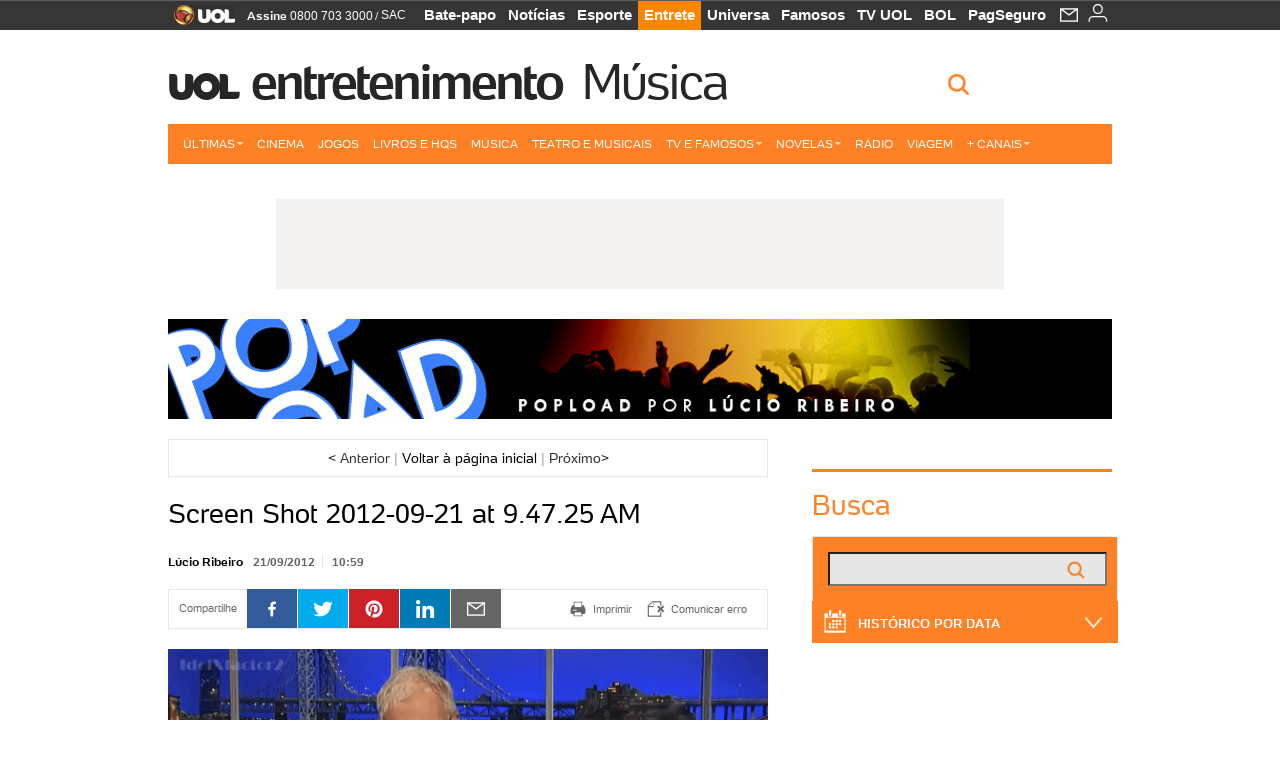

--- FILE ---
content_type: text/html;charset=UTF-8
request_url: https://popload.blogosfera.uol.com.br/2012/09/21/14759/screen-shot-2012-09-21-at-9-47-25-am/
body_size: 16368
content:
<!DOCTYPE html> <html class="no-js" lang="pt-BR"> <head> <script>var _comscore=_comscore||[];_comscore.push({c1:"2",c2:"6036356",options:{enableFirstPartyCookie:true,bypassUserConsentRequirementFor1PCookie:true}});(function(){var s=document.createElement("script"),el=document.getElementsByTagName("script")[0];s.async=true;s.src="https://sb.scorecardresearch.com/cs/6036356/beacon.js";el.parentNode.insertBefore(s,el);})();</script> <link rel="dns-prefetch" href="https://jsuol.com.br"> <link rel="dns-prefetch" href="https://stc.uol.com"> <link rel="dns-prefetch" href="https://conteudo.imguol.com.br"> <link rel="dns-prefetch" href="https://e.imguol.com"> <link rel="dns-prefetch" href="https://smetrics.uol.com.br"> <link rel="dns-prefetch" href="https://tm.uol.com.br"> <link rel="dns-prefetch" href="https://tm.jsuol.com.br"> <link rel="dns-prefetch" href="https://notify.uol.com.br"> <link rel="dns-prefetch" href="https://widget.perfil.uol.com.br"> <link rel="dns-prefetch" href="https://n.comentarios.uol.com.br"> <link rel="dns-prefetch" href="https://view.comentarios.uol.com.br"> <link rel="dns-prefetch" href="https://tagpage.uol.com.br"> <link rel="dns-prefetch" href="//mais.uol.com.br"> <link rel="dns-prefetch" href="https://tracker.bt.uol.com.br"> <link rel="dns-prefetch" href="https://dna.uol.com.br"> <link rel="dns-prefetch" href="https://logger.rm.uol.com.br"> <link rel="dns-prefetch" href="https://static.chartbeat.com"> <link rel="dns-prefetch" href="https://mab.chartbeat.com"> <link rel="dns-prefetch" href="https://ping.chartbeat.net"> <link rel="dns-prefetch" href="//www.googletagservices.com"> <link rel="dns-prefetch" href="//tt-10162-1.seg.t.tailtarget.com"><script>var inHeadTS=(new Date()).getTime();</script> <meta charset="utf-8"/> <meta http-equiv="X-UA-Compatible" content="IE=edge,chrome=1"/> <meta http-equiv="Content-type" content="text/html; charset=utf-8"/> <title>Screen Shot 2012-09-21 at 9.47.25 AM - Música - UOL Música</title> <meta name="description" content="L&Uacute;CIO RIBEIRO &eacute; jornalista de cultura pop. Edita o Popload, no UOL, e escreve para o caderno &quot;Ilustrada&quot;, da &quot;Folha de S.Paulo&quot;"/> <meta name="robots" content="noodp, noydir"/> <meta name="p:domain_verify" content="3773adcdaf781c767a0dca14277f9101"/> <meta name="referrer" content="always"> <meta property="article:author" content=""/> <meta property="article:publisher" content=""/> <meta name="google-site-verification" content="uPoEEmwsmGUXmhtQSbPK1DFcI9TNUZB19rqvpshC4vw"> <meta property="fb:pages" content="146391125938238"/> <meta property="fb:pages" content="702958396425837"> <meta property="fb:pages" content="221456874659747"> <meta property="fb:pages" content="124493634232128"/> <meta property="fb:pages" content="115401215190141"/> <meta property="fb:pages" content="123014924007"> <meta property="fb:pages" content="120098554660"/> <meta property="fb:pages" content="21539158238"/> <meta property="fb:pages" content="124400289445"/> <meta property="fb:pages" content="143813098922"/> <meta property="fb:pages" content="21539158238"> <meta property="fb:pages" content="357889721305340"> <link rel="shortcut icon" href="//h.imguol.com/favicon.ico" type="image/x-icon"/> <link rel="apple-touch-icon" href="//home.img.uol.com.br/icon-touch.png" type="image/x-icon"/> <meta name="application-name" content="UOL Música"/> <meta name="msapplication-tooltip" content="Screen Shot 2012-09-21 at 9.47.25 AM - Música - UOL Música"/> <meta name="msapplication-starturl" content="http://popload.blogosfera.uol.com.br/"/> <meta name="msapplication-navbutton-color" content="#194C7F"/> <meta name="msapplication-task" content="name=Bate-papo UOL;action-uri=//batepapo.uol.com.br/; icon-uri=//h.imguol.com/favicon.ico; window=self"/> <meta name="msapplication-task" content="name=Email;action-uri=//email.uol.com.br/; icon-uri=//h.imguol.com/favicon.ico; window=self"/> <meta name="msapplication-task" content="name=UOL Música - Notícias;action-uri=http://popload.blogosfera.uol.com.br/noticias/; icon-uri=//h.imguol.com/favicon.ico; window=self"/> <meta name="msapplication-task" content="name=UOL Música - Fotos;action-uri=http://popload.blogosfera.uol.com.br/fotos/; icon-uri=//h.imguol.com/favicon.ico; window=self"/> <meta name="msapplication-task" content="name=UOL Música - Vídeos;action-uri=http://popload.blogosfera.uol.com.br/videos/; icon-uri=//h.imguol.com/favicon.ico; window=self"/> <link rel="canonical" href="https://popload.blogosfera.uol.com.br/2012/09/21/14759/screen-shot-2012-09-21-at-9-47-25-am/"/> <script type="text/javascript">(function(){var overrideWurfl={},availableOverride=true,listSize=0,marrakeshCookie="",testUA=null,theUA,de="",_debug=(window.debugWurfl)?window.debugWurfl.active:false;overrideWurfl={list:["Opera/\d{0,1}.\d{0,3}(.*)(; Opera Mobi/)(.*)(Presto/)","(Android 4.)","(BB10)","(Lumia)","(Mobile)","(iPhone)","(Windows Phone)"],blackList:["iPad","Xoom","MZ604","GT-P5100","GT-P1000"],init:function(){marrakeshCookie=new RegExp(".*?x-user-agent-class=(.*?)(;.*?$|$)","g");theUA=navigator.userAgent.toString();listSize=overrideWurfl.list.length;blackListSize=overrideWurfl.blackList.length;while(blackListSize--){if(theUA.match(overrideWurfl.blackList[blackListSize])){if(_debug){window.debugWurfl._data.blacklistMatchs.push(overrideWurfl.blackList[blackListSize]);}availableOverride=false;}}if(availableOverride){while(listSize--){testUA=theUA.match(overrideWurfl.list[listSize]);if(testUA!==null){if(_debug){window.debugWurfl._data.listMatchs.push(overrideWurfl.list[listSize]);}var uaCookie=unescape(document.cookie.replace(marrakeshCookie,"$1"));if(uaCookie!=="WEB"){de=new Date();de.setDate(de.getDate()+4);if(!_debug){document.cookie="x-user-agent-class=SMART; expires="+de.toUTCString()+"; path=/;domain=.uol.com.br";window.location.reload();}}}}}}};overrideWurfl.init();}());</script> <script type="text/javascript">/*!
 * onDomReady.js 1.2 (c) 2012 Tubal Martin - MIT license
 * https://github.com/tubalmartin/ondomready
 */
;!function(e){typeof define=="function"&&define.amd?define(e):window.onDomReady=e();}(function(){function d(e){if(!h){if(!t.body){return m(d);}h=!0;while(e=p.shift()){m(e);}}}function v(){l?(t.removeEventListener(a,v,r),d()):t[s]===i&&(t.detachEvent(f,v),d());}function m(e,t){setTimeout(e,+t>=0?t:1);}function y(e){h?m(e):p.push(e);}var e=window,t=e.document,n=t.documentElement,r=!1,i="complete",s="readyState",o="attachEvent",u="addEventListener",a="DOMContentLoaded",f="onreadystatechange",l=u in t,c=r,h=r,p=[];if(t[s]===i){m(d);}else{if(l){t[u](a,v,r),e[u]("load",d,r);}else{t[o](f,v),e[o]("onload",d);try{c=e.frameElement==null&&n;}catch(g){}c&&c.doScroll&&function b(){if(!h){try{c.doScroll("left");}catch(e){return m(b,50);}d();}}();}}return y.version="1.2",y;});
/*!
 * umod (c) 2013 - UOL
 * //jsuol.com.br/c/_template/v1/web/js/umod.js
 */
;var umod=(function(w,d){var is_debug=/debug=true/.test(location.search),debug=function(t){is_debug&&console.log(t);};var internal={"slider":{"url":"https://jsuol.com.br/c/_template/v1/web/js/lib.slider/slider.js","obj":function(){return Lib.Slider;}},"timeline":{"url":"https://jsuol.com.br/c/_template/v1/web/js/lib.uoltimeline/timeline.js","obj":function(){return Lib.Timeline;}},"share":{"url":"//jsuol.com.br/c/_template/v1/web/js/lib.share/share.js","obj":function(){return Lib.Share;},"selector":".pg-share-box"}},external={"jquery":{"url":"https://jsuol.com.br/c/jquery/jquery.js","obj":function(){return window.jQuery;}},"jquery.history":{"url":"https://jsuol.com.br/c/jquery/jquery.history.js","obj":function(){return window.jQuery.fn.history;}},"jquery.hashchange":{"url":"https://jsuol.com.br/c/jquery/jquery.hashchange.js","obj":function(){return window.jQuery.fn.hashchange;}},"jquery.rotativo":{"url":"https://jsuol.com.br/c/_template/v1/web/js/lib.rotativo/rotativo.js","obj":function(){return window.jQuery.fn.rotativo;}},"jquery.lightbox":{"url":"https://jsuol.com.br/c/_template/v1/web/js/lib.lightbox/lightbox.js","obj":function(){return window.jQuery.fn.lightbox;}},"datepicker":{"url":"https://jsuol.com.br/c/jquery/datepicker/jquery.datepick.min.js","obj":function(){return window.jQuery.fn.datepick;}},"swfobject":{"url":"https://jsuol.com.br/c/swfobject/swfobject.js","obj":function(){return window.swfobject;}},"highstock":{"url":"https://jsuol.com.br/c/highstock/highstock.js","obj":function(){return window.Highstock;}},"highcharts":{"url":"https://jsuol.com.br/c/highcharts/highcharts.js","obj":function(){return window.Highcharts;}},"highcharts.v3":{"url":"https://jsuol.com.br/c/highcharts/v3/min.js","obj":function(){return window.Highcharts;}},"json":{"url":"https://jsuol.com.br/c/json/json.js","obj":function(){return window.JSON;}},"hammer":{"url":"https://jsuol.com.br/c/hammer/hammer.js","obj":function(){return window.Hammer;}},"jquery.hammer":{"url":"https://jsuol.com.br/c/hammer/jquery.hammer.js","obj":function(){return window.jQuery.fn.hammer;}},"underscore":{"url":"https://jsuol.com.br/c/underscore/underscore.js","obj":function(){return window._;}}};var internal_url_libs=(function(){var u={},i,lib;for(i in internal){lib=internal[i];lib.test=(function(test){return function(){return !!test.obj();};}(lib));u[lib.url]=internal[i];}for(i in external){lib=external[i];lib.test=(function(test){return function(){return !!test.obj();};}(lib));}return u;}());var loaded_script={};var loadScript=(function(w,d){var loaded=loaded_script,head,loadScript;loadScript=function(url,callback,scope,charset){head=head||document.getElementsByTagName("head")[0];url=url.replace(/((&|\?)(cache|v)=?[^&]+)+/g,"");if(loaded[url]){loaded[url].tag.getAttribute("ready")=="true"?callback.call(scope||null):loaded[url].callback.push(callback);return true;}if(callback instanceof Array==false){callback=[callback];}var sc=d.createElement("script");sc.type="text/javascript";sc.async=true;sc.charset=charset||"utf-8";sc.src=url+(is_debug?"?debug=true":"");sc.onload=sc.onreadystatechange=(function(url,callback,scope,sc){return function(){if(!sc.readyState||sc.readyState=="loaded"||sc.readyState=="complete"){head.removeChild(sc);sc.onload=sc.onreadystatechange=null;sc.setAttribute("ready","true");var f;while((f=callback.shift())){if(typeof f=="function"){f.call(scope||null);}}}};})(url,callback,scope,sc);head.insertBefore(sc,head.firstChild);loaded[url]={"tag":sc,"callback":callback};return sc;};return loadScript;}(w,d));function capitalizeName(name){name=name.toLowerCase();if(name.length<3){return name.toUpperCase();}return name.charAt(0).toUpperCase()+name.slice(1);}function cloneArray(arr){var t=arr.length,n=[],i;for(i=0;i<t;i++){n.push(arr[i]);}return n;}function map(arr,func){var n=[];for(var i=0,m=arr.length;i<m;i++){var ret=func.call(null,arr[i]);if(typeof ret=="function"){n.push(ret());}}return n;}var umod=w.umod||{};var Lib=w.Lib=w.Lib||{};var pre_callback={};var loaded_lib={};umod.register=function(name,url,dependencies,mod){name=capitalizeName(name);if(loaded_lib[name]==true){debug("["+name+"]\tlib já registrada, ignorando.");return Lib[name]._umod;}debug("["+name+"]\tregistrando módulo");if(this.get(name)!==false){return this.get(name)._umod;}Lib[name]=mod;mod._umod={"name":name,"ready":false,"callback":pre_callback[name]||[],"dependencies":dependencies,"_dependencies":cloneArray(dependencies),"whenDone":function(f){umod.exec(name,f);}};mod.ready=mod._umod.whenDone;pre_callback[name]&&delete pre_callback[name];var hash_name=name.toLowerCase();if(!internal[hash_name]){internal[hash_name]={"url":url,"obj":function(){return false;}};internal_url_libs[url]=hash_name;mod.ready(function(){internal[hash_name].test=function(){return true;};});}this.dependencies(name);loaded_lib[name]=true;loaded_lib[url]=true;return mod._umod;};umod.load=function(script,callback){var url=internal[script]||external[script],is_url=/^http/.test(script)==true;if(url||is_url==true){if(url&&url.test()===false||is_url==true){url=(url&&url.url)||script;loadScript(url,(function(){return function(){is_url&&(script=internal_url_libs[script]||script);internal[script]?umod.exec(script,callback):(function(){if(is_url==true||!!internal[script]==false){loaded_lib[script]=true;}if(is_url==false&&url){loaded_lib[url]=true;}typeof callback=="function"&&callback();}());};}()));return true;}else{typeof callback=="function"&&callback.call(null);return true;}}return false;};umod.get=function(name){name=capitalizeName(name);if(name){return Lib[name]||false;}return Lib;};umod.exec=function(name,func){name=capitalizeName(name);var mod=this.get(name);if(mod==false){pre_callback[name]=pre_callback[name]||[];pre_callback[name].push(func);return false;}var _umod=mod._umod,self=this;if(_umod.ready==false){debug("["+name+"]\thá dependências, execução na fila");_umod.callback.push(function(){self.exec(name,func);});return _umod;}if(typeof func=="function"){onDomReady(function(){func.call(mod);});}return true||_umod;};umod.dependencies=function(name){name=capitalizeName(name);var mod=this.get(name),dependencies=mod._umod._dependencies;if(dependencies.length){debug("["+name+"]\tcarregando dependência ("+dependencies[0]+")");return this.load(dependencies.shift(),function(){umod.dependencies(name);});}this.ready(name);};umod.objects=function(name){name=capitalizeName(name);var _umod=this.get(name)._umod;return map(_umod.dependencies,function(id){return(internal[id]||external[id]||{}).obj||null;});};umod.ready=function(name){name=capitalizeName(name);var mod=this.get(name),_umod=mod._umod,callbacks=_umod.callback,callback;_umod.ready=true;debug("["+name+"]\tready");var lib=Lib[name]=typeof mod=="function"?mod.apply(mod,this.objects(name)):mod;lib._umod=_umod;lib.ready=_umod.whenDone;(typeof lib._constructor=="function"||typeof lib.constructor=="function")&&this.exec(name,lib._constructor||lib.constructor);while((callback=callbacks.shift())){this.exec(name,callback);}delete _umod._dependencies;delete _umod.callback;delete _umod.whenDone;return true;};umod.loaded=loaded_lib;onDomReady(function(){var libs=internal,lib,name,selector;if(document.querySelectorAll||window.jQuery){for(name in libs){selector=[];lib=libs[name];if(lib.selector){if(document.querySelectorAll){selector=document.querySelectorAll(lib.selector);}else{if(window.jQuery){selector=jQuery(lib.selector);}}}if(selector.length>0){umod.load(name);}}}});umod.version="1.13.07 build 11.1148";return umod;}(window,document));</script> <link type="text/css" rel="stylesheet" href="//jsuol.com.br/c/_template/v1/_geral/css/styles.css?&file=geral&type=parse&versao=v1&plataforma=web&portal=uol&media=blog&cache=1gddg11m9"/> <link type="text/css" rel="stylesheet" href="//jsuol.com.br/c/_template/v1/_geral/css/styles.css?&file=especifico&type=parse&versao=v1&plataforma=web&portal=uol&estacao=entretenimento&estacao-id=musica&cache=1gddg11m9"/> <link type="text/css" rel="stylesheet" href="//jsuol.com.br/c/_template/v1/web/css/gera-modulo.css?&cache=1gddg11m9"/> <link type="text/css" rel="stylesheet" href="//jsuol.com.br/c/_template/v1/web/uol/css/modulo/gera-modulos/animated-gif.css?&cache=1gddg11m9"/> <script type="text/javascript" src="https://jsuol.com.br/c/modernizr/modernizr.js"></script> <script>var useBannerAsync=("true"=="false");window.uolads=window.uolads||[];</script> <script async src="https://www.googletagservices.com/tag/js/gpt.js"></script> <script async src="https://tm.jsuol.com.br/modules/external/tailtarget/profiles.js"></script> <script async src="https://tm.jsuol.com.br/modules/external/tailtarget/t3m/TT-10162-1/CT-10.js"></script> <script async src="https://tm.jsuol.com.br/uoltm.js?id=wzth61"></script> <script type="text/javascript" src="https://jsuol.com.br/c/_template/v1/web/js/uolutils.js?&cache=1gddg11m9" charset="utf-8"></script> <meta content="Screen Shot 2012-09-21 at 9.47.25 AM" name="title"/> <meta property="og:title" content="Screen Shot 2012-09-21 at 9.47.25 AM"/> <meta property="og:description" content="LÚCIO RIBEIRO é jornalista de cultura pop. Edita o Popload, no UOL, e escreve para o caderno &quot;Ilustrada&quot;, da &quot;Folha de S.Paulo&quot;"/> <meta property="og:image" content="https://blog.i.uol.com.br/blogs/2011/09/02/popload---lucio-ribeiro---para-chamada-na-blogosfera-1314999769469_615x330.jpg"/> <meta property="og:url" content="https://popload.blogosfera.uol.com.br/2012/09/21/14759/screen-shot-2012-09-21-at-9-47-25-am/"/> <meta property="fb:app_id" content="105376512840036"/> <meta property="og:site_name" content="UOL Música"/> <meta property="og:locale" content="pt_BR"/> <meta property="og:type" content="article"/> <meta itemprop="name" content="Screen Shot 2012-09-21 at 9.47.25 AM"/> <meta itemprop="description" content="LÚCIO RIBEIRO é jornalista de cultura pop. Edita o Popload, no UOL, e escreve para o caderno &quot;Ilustrada&quot;, da &quot;Folha de S.Paulo&quot;"/> <meta itemprop="image" content="https://blog.i.uol.com.br/blogs/2011/09/02/popload---lucio-ribeiro---para-chamada-na-blogosfera-1314999769469_615x330.jpg"/> <meta name="twitter:card" content="summary_large_image"> <meta name="twitter:site" content="@UOL"> <meta name="twitter:title" content="Screen Shot 2012-09-21 at 9.47.25 AM"> <meta name="twitter:description" content="L&Uacute;CIO RIBEIRO &eacute; jornalista de cultura pop. Edita o Popload, no UOL, e escreve para o caderno &quot;Ilustrada&quot;, da &quot;Folha de S.Paulo&quot;"> <meta name="twitter:image:src" content="https://blog.i.uol.com.br/blogs/2011/09/02/popload---lucio-ribeiro---para-chamada-na-blogosfera-1314999769469_615x330.jpg"> <meta name="twitter:creator" content=""> <meta name="twitter:domain" content=""> <link rel="image_src" href="https://blog.i.uol.com.br/blogs/2011/09/02/popload---lucio-ribeiro---para-chamada-na-blogosfera-1314999769469_615x330.jpg"/> <script type="text/javascript">var _sf_async_config=_sf_async_config||{};_sf_async_config.uid=61085;_sf_async_config.domain="uol.com.br";_sf_async_config.flickerControl=false;_sf_async_config.useCanonical=true;_sf_async_config.autoDetect=false;var _sf_startpt=(new Date()).getTime();</script> <script async src="https://static.chartbeat.com/js/chartbeat_mab.js"></script> </head> <body class="projeto-2011 blog single musica"> <noscript><img src="https://sb.scorecardresearch.com/p?c1=2&c2=6036356&cv=4.4.0&cj=1&sd"/></noscript> <div class="barrauol-bg full" id="barrav2"> <div class="buol2011" id="barrauol"> <ul class="poll-left"> <li class="logouol"><a href="https://www.uol.com.br/" target="_top" title="UOL - O melhor conteúdo"> <img data-metrics='{"reference":"uol","event-label":"header","action":"https://www.uol.com.br/"}' src="https://conteudo.imguol.com.br/c/_layout/v1/_geral/icones/logo-uol-2.png" border="0" width="61" height="20" alt="UOL - O melhor conteúdo" title="UOL - O melhor conteúdo"></a> </li> <li class="suporte assinen"><a href="https://assine.uol.com.br/?cmpid=barrauol" target="_top"><strong data-metrics='{"reference":"assine","event-label":"header","action":"https://assine.uol.com.br/?cmpid=barrauol"}'>Assine</strong>&nbsp;<span data-metrics='{"reference":"assine","event-label":"header","action":"https://assine.uol.com.br/?cmpid=barrauol"}'>0800 703 3000</span></a></li> <li class="suporte slash"><span>/</span></li> <li class="suporte sacn"><a data-metrics='{"reference":"sac","event-label":"header"}' href="https://sac.uol.com.br/">SAC</a></li> </ul> <ul class="poll-right"> <li class="canal buol_bate-papo"><a data-metrics='{"reference":"batepapo","event-label":"header"}' class="h-bg-color1" href="https://batepapo.uol.com.br/">Bate-papo</a></li> <li class="canal buol_noticias"><a data-metrics='{"reference":"noticias","event-label":"header"}' class="h-bg-color1" href="https://noticias.uol.com.br/">Notícias</a></li> <li class="canal buol_esporte"><a data-metrics='{"reference":"esporte","event-label":"header"}' class="h-bg-color1" href="https://esporte.uol.com.br/">Esporte</a></li> <li class="canal buol_entretenimento"><a data-metrics='{"reference":"entretenimento","event-label":"header"}' class="h-bg-color1" href="https://entretenimento.uol.com.br/">Entrete</a></li> <li class="canal buol_mulher"><a data-metrics='{"reference":"universa","event-label":"header"}' class="h-bg-color1" href="https://universa.uol.com.br/">Universa</a></li> <li class="canal buol_radio"><a data-metrics='{"reference":"tvefamosos","event-label":"header"}' class="h-bg-color1" href="https://tvefamosos.uol.com.br/">Famosos</a></li> <li class="canal buol_video"><a data-metrics='{"reference":"tvuol","event-label":"header"}' class="h-bg-color1" href="https://tvuol.uol.com.br/">TV UOL</a></li> <li class="canal buol_e-mailgratis"><a data-metrics='{"reference":"bol","event-label":"header"}' class="h-bg-color1" href="https://www.bol.uol.com.br/">BOL</a></li> <li class="canal buol_shopping"><a data-metrics='{"reference":"pagseguro","event-label":"header"}' class="h-bg-color1" href="https://clicklogger.rm.uol.com.br/?prd=32&grp=src:210;chn:539;cpg:barrauol;creative:barrauol-pagseguro&msr=Cliques%20de%20Origem:1&oper=11&redir=https://pagseguro.uol.com.br/">PagSeguro</a></li> <li class="canal buol_e-mail"> <a class="h-bg-color1" id="notification-email" data-metrics='{"reference":"email","event-label":"email-checkin-barra"}' href="https://email.uol.com.br/"> <i class="icon-mail pg-share-icon-e-mail"></i> </a> </li> <li class="canal buol_wnot"> <div id="profile-avatar"> <span class="login"><a></a></span> </div> </li> </ul> </div> </div> <header id="header" class="pg-bgcolor1"> <section id="barra-estacao"> <div class="centraliza"> <h1 id="titulo-uol"> <a id="uol" href="//www.uol.com.br/" class="pg-color3 h-font-color1 transition-025 click:musica_logo-uol"><span>UOL</span></a> <a class="estacao pg-color3 h-font-color1 transition-025 click:musica_logo-header" href="http://entretenimento.uol.com.br">Entretenimento</a> <a class="canal pg-color3 h-font-color1 transition-025 click:musica_canal-header" href="http://musica.uol.com.br">Música</a> </h1> <span class="tm-ads selo" id="banner-120x35-area"> <script>window.uolads&&window.uolads.push({id:"banner-120x35-area"});</script> </span> <div class='outrasEstacoes'> <form role="search" id="busca" class="srch type" action="https://busca.uol.com.br/uol/" method="get"> <div class="srchForm"> <div class="srchGlass"><i class="sprites1"></i></div> <div class="srchClose"><i class="sprites1"></i></div> <div class="srchInput"> <input type="text" name="term" placeholder="Busque notícias na web ou no UOL"/> </div> </div> </form> </div> </div> </section> </header> <nav id="header-menu" class="centraliza bg-conteudo"> <ul class="headerMenu bg-color1"> <li class="menuItem left drop h-pg-bgcolor1 h-font-color1 com-imagem first transition-025"> <a class="click:entretenimento_menu_barra itemAnchor item-menu font-color3 h-font-color1" href="http://entretenimento.uol.com.br/ultimas/">Últimas<i class="pg-sprites1 drop-seta"></i></a> <div class="drop-container pg-bgcolor1 pg-bordercolor7 menu-flutuante"> <ul class="left"> <li class="subMenuItem h-pg-bgcolor8 transition-010"> <a class="click:entretenimento_submenu_barra subItemAnchor item-menu pg-color5 titulo transition-010" href="http://entretenimento.uol.com.br/ultimas/"> Página Principal <i class="pg-sprites1 seta"></i> </a> </li> <li class="subMenuItem h-pg-bgcolor8 transition-010"> <a class="click:entretenimento_submenu_barra subItemAnchor item-menu pg-color5 label transition-010" href="http://entretenimento.uol.com.br/noticias/"> Notícias </a> </li> <li class="subMenuItem h-pg-bgcolor8 transition-010"> <a class="click:entretenimento_submenu_barra subItemAnchor item-menu pg-color5 label transition-010" href="http://entretenimento.uol.com.br/fotos/"> Fotos </a> </li> <li class="subMenuItem h-pg-bgcolor8 transition-010"> <a class="click:entretenimento_submenu_barra subItemAnchor item-menu pg-color5 label transition-010" href="http://entretenimento.uol.com.br/videos/"> Vídeos </a> </li> <li class="subMenuItem h-pg-bgcolor8 transition-010"> <a class="click:entretenimento_submenu_barra subItemAnchor item-menu pg-color5 label transition-010" href="http://entretenimento.uol.com.br/infograficos/"> Infográficos </a> </li> <li class="subMenuItem h-pg-bgcolor8 transition-010"> <a class="click:entretenimento_submenu_barra subItemAnchor item-menu pg-color5 label transition-010" href="http://entretenimento.uol.com.br/blogs/"> Blogs e colunas </a> </li> </ul> </div> </li> <li class="menuItem left h-bg-color2 transition-025"> <a class="click:entretenimento_menu_barra itemAnchor item-menu font-color3" href="http://cinema.uol.com.br/">Cinema</a> </li> <li class="menuItem left h-bg-color2 transition-025"> <a class="click:entretenimento_menu_barra itemAnchor item-menu font-color3" href="http://jogos.uol.com.br/">Jogos</a> </li> <li class="menuItem left h-bg-color2 transition-025"> <a class="click:entretenimento_menu_barra itemAnchor item-menu font-color3" href="http://entretenimento.uol.com.br/livros-e-hq">Livros e HQs</a> </li> <li class="menuItem left h-bg-color2 transition-025"> <a class="click:entretenimento_menu_barra itemAnchor item-menu font-color3" href="http://musica.uol.com.br/">Música</a> </li> <li class="menuItem left h-bg-color2 transition-025"> <a class="click:entretenimento_menu_barra itemAnchor item-menu font-color3" href="http://entretenimento.uol.com.br/eventos/teatro-e-musicais/">Teatro e Musicais</a> </li> <li class="menuItem left drop h-pg-bgcolor1 h-font-color1 com-imagem transition-025"> <a class="click:entretenimento_menu_barra itemAnchor item-menu font-color3 h-font-color1" href="http://tvefamosos.uol.com.br/">TV e Famosos<i class="pg-sprites1 drop-seta"></i></a> <div class="drop-container pg-bgcolor1 pg-bordercolor7 menu-flutuante"> <ul class="left"> <li class="subMenuItem h-pg-bgcolor8 transition-010"> <a class="click:entretenimento_submenu_barra subItemAnchor item-menu pg-color5 transition-010" href="http://tvefamosos.uol.com.br/colunas/flavio-ricco/"> Flávio Ricco </a> </li> <li class="subMenuItem h-pg-bgcolor8 transition-010"> <a class="click:entretenimento_submenu_barra subItemAnchor item-menu pg-color5 transition-010" href="http://mauriciostycer.blogosfera.uol.com.br/"> Mauricio Stycer </a> </li> <li class="subMenuItem h-pg-bgcolor8 transition-010"> <a class="click:entretenimento_submenu_barra subItemAnchor item-menu pg-color5 transition-010" href="http://nilsonxavier.blogosfera.uol.com.br/"> Nilson Xavier </a> </li> <li class="subMenuItem h-pg-bgcolor8 transition-010"> <a class="click:entretenimento_submenu_barra subItemAnchor item-menu pg-color5 transition-010" href="http://celebridades.uol.com.br/ooops/"> Ricardo Feltrin </a> </li> <li class="subMenuItem h-pg-bgcolor8 transition-010"> <a class="click:entretenimento_submenu_barra subItemAnchor item-menu pg-color5 transition-010" href="http://tvefamosos.uol.com.br/enquetes/"> Enquetes </a> </li> <li class="subMenuItem h-pg-bgcolor8 transition-010"> <a class="click:entretenimento_submenu_barra subItemAnchor item-menu pg-color5 transition-010" href="http://tvuol.uol.com.br/videos/editorial/m1023536"> Quem deu o que falar </a> </li> <li class="subMenuItem h-pg-bgcolor8 transition-010"> <a class="click:entretenimento_submenu_barra subItemAnchor item-menu pg-color5 transition-010" href="http://tvefamosos.uol.com.br/reality-shows/"> Reality Shows </a> </li> <li class="subMenuItem h-pg-bgcolor8 transition-010"> <a class="click:entretenimento_submenu_barra subItemAnchor item-menu pg-color5 transition-010" href="http://tvefamosos.uol.com.br/series/"> Séries </a> </li> </ul> </div> </li> <li class="menuItem left drop h-pg-bgcolor1 h-font-color1 com-imagem transition-025"> <a class="click:entretenimento_menu_barra itemAnchor item-menu font-color3 h-font-color1" href="http://tvefamosos.uol.com.br/novelas/">Novelas<i class="pg-sprites1 drop-seta"></i></a> <div class="drop-container pg-bgcolor1 pg-bordercolor7 menu-flutuante"> <ul class="left"> <li class="subMenuItem h-pg-bgcolor8 transition-010"> <a class="click:entretenimento_submenu_barra subItemAnchor item-menu pg-color5 transition-010" href="http://tvefamosos.uol.com.br/novelas/a-gata/capitulos"> A Gata </a> </li> <li class="subMenuItem h-pg-bgcolor8 transition-010"> <a class="click:entretenimento_submenu_barra subItemAnchor item-menu pg-color5 transition-010" href="http://tvefamosos.uol.com.br/novelas/a-lei-do-amor/"> A Lei do Amor </a> </li> <li class="subMenuItem h-pg-bgcolor8 transition-010"> <a class="click:entretenimento_submenu_barra subItemAnchor item-menu pg-color5 transition-010" href="http://tvefamosos.uol.com.br/novelas/a-terra-prometida/"> A Terra Prometida </a> </li> <li class="subMenuItem h-pg-bgcolor8 transition-010"> <a class="click:entretenimento_submenu_barra subItemAnchor item-menu pg-color5 label transition-010" href="http://tvefamosos.uol.com.br/novelas/cumplices-de-um-resgate/"> Cúmplices de um Resgate </a> </li> <li class="subMenuItem h-pg-bgcolor8 transition-010"> <a class="click:entretenimento_submenu_barra subItemAnchor item-menu pg-color5 transition-010" href="http://tvefamosos.uol.com.br/novelas/escrava-mae/"> Escrava Mãe </a> </li> <li class="subMenuItem h-pg-bgcolor8 transition-010"> <a class="click:entretenimento_submenu_barra subItemAnchor item-menu pg-color5 transition-010" href="http://tvefamosos.uol.com.br/novelas/lagrimas-de-amor/"> Lágrimas de Amor </a> </li> <li class="subMenuItem h-pg-bgcolor8 transition-010"> <a class="click:entretenimento_submenu_barra subItemAnchor item-menu pg-color5 label transition-010" href="http://tvefamosos.uol.com.br/novelas/malhacao-2016/"> Malhação </a> </li> <li class="subMenuItem h-pg-bgcolor8 transition-010"> <a class="click:entretenimento_submenu_barra subItemAnchor item-menu pg-color5 label transition-010" href="http://tvefamosos.uol.com.br/novelas/meu-coracao-e-teu/capitulos"> Meu Coração É Teu </a> </li> <li class="subMenuItem h-pg-bgcolor8 transition-010"> <a class="click:entretenimento_submenu_barra subItemAnchor item-menu pg-color5 transition-010" href="http://tvefamosos.uol.com.br/novelas/rock-story"> Rock Story </a> </li> <li class="subMenuItem h-pg-bgcolor8 transition-010"> <a class="click:entretenimento_submenu_barra subItemAnchor item-menu pg-color5 label transition-010" href="http://tvefamosos.uol.com.br/novelas/sol-nascente/"> Sol Nascente </a> </li> </ul> </div> </li> <li class="menuItem left h-bg-color2 transition-025"> <a class="click:entretenimento_menu_barra itemAnchor item-menu font-color3" href="http://deezer.musica.uol.com.br/">Rádio</a> </li> <li class="menuItem left h-bg-color2 transition-025"> <a class="click:entretenimento_menu_barra itemAnchor item-menu font-color3" href="http://viagem.uol.com.br/">Viagem</a> </li> <li class="menuItem left drop h-pg-bgcolor1 h-font-color1 com-imagem last transition-025"> <a class="click:entretenimento_menu_barra itemAnchor item-menu font-color3 h-font-color1" href="javascript:void();">+ Canais<i class="pg-sprites1 drop-seta"></i></a> <div class="drop-container pg-bgcolor1 pg-bordercolor7 menu-flutuante"> <ul class="left"> <li class="subMenuItem h-pg-bgcolor8 transition-010"> <a class="click:entretenimento_submenu_barra subItemAnchor item-menu pg-color5 label transition-010" href="http://criancas.uol.com.br/"> Crianças </a> </li> <li class="subMenuItem h-pg-bgcolor8 transition-010"> <a class="click:entretenimento_submenu_barra subItemAnchor item-menu pg-color5 label transition-010" href="http://sexo.uol.com.br/"> Sexo </a> </li> </ul> </div> </li> </ul> </nav> <section id="conteudo" class="has-submenu"> <div class="centraliza"> <section role="main" itemscope itemtype="http://schema.org/webpage"> <div class="publicidade-full-banner"> <div class="tm-ads " id="banner-728x90-area"> <script>window.uolads&&window.uolads.push({id:"banner-728x90-area"});</script> </div> </div> <header> <h1 id="blog-titulo"> <a href="http://popload.blogosfera.uol.com.br" style="background-image:url('//conteudo.imguol.com.br/blogs/46/files/2011/09/headerlucio.jpg');"><small>Blog POPLOAD</small></a> </h1> </header> <script src="https://jsuol.com.br/c/jquery/blogs/datepicker/jquery-ui.min.js?v9"></script> <script src="https://jsuol.com.br/c/jquery/blogs/datepicker/datepicker-functions.js?v27"></script> <article id="conteudo-principal" class="post news"> <header> <div class="blog-navigation"> <span class="color1">&lt;</span> Anterior <span class="separator">|</span> <a href="http://popload.blogosfera.uol.com.br" class="back-home" rel="home">Voltar à página inicial</a> <span class="separator">|</span> Próximo<span class="color1">&gt;</span> </div> <h1 class="pg-color10">Screen Shot 2012-09-21 at 9.47.25 AM</h1> <div class="info-header"> <p class="pg-color10">Lúcio Ribeiro</p> <time class="pg-color5" pubdate="" datetime="2012-09-21-0310:59"> <span class="data">21/09/2012</span> 10:59 </time> </div> <div class="pg-share-box"></div> </header> <div id="texto"> <p><img src='https://conteudo.imguol.com.br/blogs/46/files/2012/09/Screen-Shot-2012-09-21-at-9.47.25-AM.png' class='img-anexo'/></p> </div> <aside> <div class="ferramentas"> <a onclick="Common.Send.error();" title="Comunicar erro" class="pg-color10">Comunicar erro</a> <a onclick="Common.print();" title="Imprimir" id="imprimirPubli" class="pg-color10">Imprimir</a> </div> </aside> <script>if(typeof Posts=="undefined"){Posts=[];}Posts.push({"containerId":"compartilhe-14767","title":"Screen Shot 2012-09-21 at 9.47.25 AM","url":"http://popload.blogosfera.uol.com.br/2012/09/21/14759/screen-shot-2012-09-21-at-9-47-25-am/"});</script> <div id="custom-banner"> <div> <div class="tm-ads " id="banner-300x250-area"> <script>window.uolads&&window.uolads.push({id:"banner-300x250-area"});</script> </div> </div> <div class="tm-ads uolCliques-288x250" siga="size: 288x250;deslabel: 288x250-blogs;"></div> </div> <div id="comentarios" class="comentariosbabel"></div> </article> <aside id="conteudo-auxiliar"> <ul class="sidebar"> <section id="search-3" class="mod widget widget_search"><header class="topo-modulo transition-025 simples bordercolor13 border-color1"><h1 class="content widgettitle"><span class="title color13 font-color1 sprites1">Busca</span></h1></header><fieldset><img class="loading-img" src="https://img.uol.com.br/_template/v1/bgs/wait-small.gif" style="margin-left: 142px;"><form role="search" method="get" id="searchform" action="http://popload.blogosfera.uol.com.br" class="searchform" style="display:none"><div class="search-container"><input type="text" value="" name="s" id="s"><input type="text" value="" name="day" id="day" style="display:none"><input type="text" value="" name="monthnum" id="monthnum" style="display:none"><input type="text" value="" name="year" id="year" style="display:none"><input type="submit" id="searchsubmit" value="Search" style="display:none"><span class="submit-trigger"><span class="icon-search font-color1 border-color2"></span></span></div></form><div class="dateSearch bg-color3" style="display:none"><img class="calendar-ico" src="https://conteudo.imguol.com.br/c/blogs/images/searchform/calendar-ico.png?v2"/><span class="tit">HISTÓRICO POR DATA</span><img class="arrow arrowup-ico" src="https://conteudo.imguol.com.br/c/blogs/images/searchform/arrowup-ico.png?v2"/><img class="arrow arrowdown-ico" src="https://conteudo.imguol.com.br/c/blogs/images/searchform/arrowdown-ico.png?v2"/></div><div id="datepicker"></div><div class="month-filter" style="display:none"><span class="font-color1"></span></div></fieldset> </section><section id="widget-fanpage-3" class="mod widget widget_fanpage"><div style="margin-bottom:50px;" class="fb-page" data-href="https://www.facebook.com/UOLEntretenimento" data-width="300" data-height="200" data-small-header="true" data-adapt-container-width="false" data-hide-cover="false" data-show-facepile="true"><div class="fb-xfbml-parse-ignore"><blockquote cite="https://www.facebook.com/UOLEntretenimento"><a href="https://www.facebook.com/UOLEntretenimento">Facebook</a></blockquote></div></div> </section><section id="widget-sigatwitter-3" class="mod widget widget_sigatwitter"> <div class="modinteracao followbutton autostart:false"> <a onclick="window.open('https://twitter.com/intent/follow?region=follow&amp;screen_name=UOLMusica&amp;source=followbutton', 'InteracaoConteudoUOL', 'width=600,height=550,menubar=no,toolbar=no,status=no,scrollbars=no');return false;"> <div class="wrap-center"> <span> <strong>@UOLMusica</strong> NO <img src="https://img.uol.com.br/_template/v1/icones/twitter.gif"></span> <iframe class="followButtom" allowtransparency="true" frameborder="0" scrolling="no" src="https://platform.twitter.com/widgets/follow_button.html?screen_name=UOLMusica&lang=pt&source=followbutton" style="width:58px; height:20px;"></iframe> </div> </a> </div> </section><section id="text-4" class="mod widget widget_text"><header class="topo-modulo transition-025 simples bordercolor13 border-color1"><h1 class="content widgettitle"><span class="title color13 font-color1 sprites1">Sobre o autor</span></h1></header><div class="textwidget"><p align="center"><img src="https://conteudo.imguol.com.br/blogs/46/files/2013/05/lucio.jpg" width="150"></p><p><b>LÚCIO RIBEIRO</b> é jornalista de cultura pop. Edita o Popload, no UOL, e escreve para o caderno "Ilustrada", da "Folha de S.Paulo", além de ser colunista de Esporte da Folha. É curador do festival Popload Gig, que já teve 14 edições, e DJ residente do Bar Secreto em SP. Viaja bastante pelo Brasil tocando em festas de rock</p></div></section><li><div class="publicidade"><div id="banner-300x600-area"></div></div></li><section id="linkcat-12" class="mod widget widget_links"><header class="topo-modulo transition-025 simples bordercolor13 border-color1"><h1 class="content widgettitle"><span class="title color13 font-color1 sprites1">Blogs amigos</span></h1></header><ul class='xoxo blogroll'><li><a href="http://www.oesquema.com.br/trabalhosujo/">Trabalho Sujo</a></li><li><a href="http://trashitup.blogspot.com/">Trash it up</a></li><li><a href="http://www.gardenal.org/">Urbe</a></li><li><a href="http://withlasers.blogspot.com/">With Lasers</a></li></ul></section><section id="linkcat-22473" class="mod widget widget_links"><header class="topo-modulo transition-025 simples bordercolor13 border-color1"><h1 class="content widgettitle"><span class="title color13 font-color1 sprites1">Poploaders</span></h1></header><ul class='xoxo blogroll'><li><a href="http://www.oasisnews.com.br/">Alisson Guimarães</a></li><li><a href="http://www.trashitup.blogspot.com/">Ana Bean</a></li><li><a href="http://palandi.com/">Eduardo Palandi</a></li><li><a href="http://screamyell.com.br/blog/">Marcelo Costa</a></li></ul></section><section id="archives-2" class="mod widget widget_archive"><header class="topo-modulo transition-025 simples bordercolor13 border-color1"><h1 class="content widgettitle"><span class="title color13 font-color1 sprites1">Arquivos</span></h1></header><ul><li><a href='http://popload.blogosfera.uol.com.br/2014/05/'>maio 2014</a></li><li><a href='http://popload.blogosfera.uol.com.br/2014/04/'>abril 2014</a></li><li><a href='http://popload.blogosfera.uol.com.br/2014/03/'>março 2014</a></li><li><a href='http://popload.blogosfera.uol.com.br/2014/02/'>fevereiro 2014</a></li><li><a href='http://popload.blogosfera.uol.com.br/2014/01/'>janeiro 2014</a></li><li><a href='http://popload.blogosfera.uol.com.br/2013/12/'>dezembro 2013</a></li><li><a href='http://popload.blogosfera.uol.com.br/2013/11/'>novembro 2013</a></li><li><a href='http://popload.blogosfera.uol.com.br/2013/10/'>outubro 2013</a></li><li><a href='http://popload.blogosfera.uol.com.br/2013/09/'>setembro 2013</a></li><li><a href='http://popload.blogosfera.uol.com.br/2013/08/'>agosto 2013</a></li><li><a href='http://popload.blogosfera.uol.com.br/2013/07/'>julho 2013</a></li><li><a href='http://popload.blogosfera.uol.com.br/2013/06/'>junho 2013</a></li><li><a href='http://popload.blogosfera.uol.com.br/2013/05/'>maio 2013</a></li><li><a href='http://popload.blogosfera.uol.com.br/2013/04/'>abril 2013</a></li><li><a href='http://popload.blogosfera.uol.com.br/2013/03/'>março 2013</a></li><li><a href='http://popload.blogosfera.uol.com.br/2013/02/'>fevereiro 2013</a></li><li><a href='http://popload.blogosfera.uol.com.br/2013/01/'>janeiro 2013</a></li><li><a href='http://popload.blogosfera.uol.com.br/2012/12/'>dezembro 2012</a></li><li><a href='http://popload.blogosfera.uol.com.br/2012/11/'>novembro 2012</a></li><li><a href='http://popload.blogosfera.uol.com.br/2012/10/'>outubro 2012</a></li><li><a href='http://popload.blogosfera.uol.com.br/2012/09/'>setembro 2012</a></li><li><a href='http://popload.blogosfera.uol.com.br/2012/08/'>agosto 2012</a></li><li><a href='http://popload.blogosfera.uol.com.br/2012/07/'>julho 2012</a></li><li><a href='http://popload.blogosfera.uol.com.br/2012/06/'>junho 2012</a></li><li><a href='http://popload.blogosfera.uol.com.br/2012/05/'>maio 2012</a></li><li><a href='http://popload.blogosfera.uol.com.br/2012/04/'>abril 2012</a></li><li><a href='http://popload.blogosfera.uol.com.br/2012/03/'>março 2012</a></li><li><a href='http://popload.blogosfera.uol.com.br/2012/02/'>fevereiro 2012</a></li><li><a href='http://popload.blogosfera.uol.com.br/2012/01/'>janeiro 2012</a></li><li><a href='http://popload.blogosfera.uol.com.br/2011/12/'>dezembro 2011</a></li><li><a href='http://popload.blogosfera.uol.com.br/2011/11/'>novembro 2011</a></li><li><a href='http://popload.blogosfera.uol.com.br/2011/10/'>outubro 2011</a></li><li><a href='http://popload.blogosfera.uol.com.br/2011/09/'>setembro 2011</a></li><li><a href='http://popload.blogosfera.uol.com.br/2011/08/'>agosto 2011</a></li></ul></section><section id="tag_cloud-2" class="mod widget widget_tag_cloud"><header class="topo-modulo transition-025 simples bordercolor13 border-color1"><h1 class="content widgettitle"><span class="title color13 font-color1 sprites1">Tags</span></h1></header><div class="tagcloud"><a href='http://popload.blogosfera.uol.com.br/tag/arcade-fire/' class='tag-link-14677 tag-link-position-1' title='99 tópicos' style='font-size: 16.724637681159pt;'>arcade fire</a><a href='http://popload.blogosfera.uol.com.br/tag/arctic-monkeys/' class='tag-link-22837 tag-link-position-2' title='95 tópicos' style='font-size: 16.31884057971pt;'>Arctic Monkeys</a><a href='http://popload.blogosfera.uol.com.br/tag/black-keys/' class='tag-link-30835 tag-link-position-3' title='38 tópicos' style='font-size: 8.4057971014493pt;'>Black Keys</a><a href='http://popload.blogosfera.uol.com.br/tag/blur/' class='tag-link-22821 tag-link-position-4' title='44 tópicos' style='font-size: 9.6231884057971pt;'>Blur</a><a href='http://popload.blogosfera.uol.com.br/tag/cine-joia/' class='tag-link-26072 tag-link-position-5' title='163 tópicos' style='font-size: 20.985507246377pt;'>cine joia</a><a href='http://popload.blogosfera.uol.com.br/tag/coachella/' class='tag-link-36708 tag-link-position-6' title='56 tópicos' style='font-size: 11.855072463768pt;'>Coachella</a><a href='http://popload.blogosfera.uol.com.br/tag/daft-punk/' class='tag-link-32014 tag-link-position-7' title='99 tópicos' style='font-size: 16.724637681159pt;'>daft punk</a><a href='http://popload.blogosfera.uol.com.br/tag/dave-grohl/' class='tag-link-22860 tag-link-position-8' title='53 tópicos' style='font-size: 11.246376811594pt;'>dave grohl</a><a href='http://popload.blogosfera.uol.com.br/tag/david-bowie/' class='tag-link-11761 tag-link-position-9' title='47 tópicos' style='font-size: 10.231884057971pt;'>david bowie</a><a href='http://popload.blogosfera.uol.com.br/tag/david-letterman/' class='tag-link-18110 tag-link-position-10' title='36 tópicos' style='font-size: 8pt;'>david letterman</a><a href='http://popload.blogosfera.uol.com.br/tag/disclosure/' class='tag-link-83854 tag-link-position-11' title='45 tópicos' style='font-size: 9.8260869565217pt;'>Disclosure</a><a href='http://popload.blogosfera.uol.com.br/tag/foo-fighters/' class='tag-link-22831 tag-link-position-12' title='50 tópicos' style='font-size: 10.840579710145pt;'>foo fighters</a><a href='http://popload.blogosfera.uol.com.br/tag/franz-ferdinand/' class='tag-link-31999 tag-link-position-13' title='51 tópicos' style='font-size: 11.04347826087pt;'>franz ferdinand</a><a href='http://popload.blogosfera.uol.com.br/tag/hot-chip/' class='tag-link-44507 tag-link-position-14' title='38 tópicos' style='font-size: 8.4057971014493pt;'>Hot Chip</a><a href='http://popload.blogosfera.uol.com.br/tag/jack-white/' class='tag-link-26049 tag-link-position-15' title='56 tópicos' style='font-size: 11.855072463768pt;'>jack white</a><a href='http://popload.blogosfera.uol.com.br/tag/james-murphy/' class='tag-link-28431 tag-link-position-16' title='36 tópicos' style='font-size: 8pt;'>James Murphy</a><a href='http://popload.blogosfera.uol.com.br/tag/jimmy-fallon/' class='tag-link-22766 tag-link-position-17' title='46 tópicos' style='font-size: 10.028985507246pt;'>jimmy fallon</a><a href='http://popload.blogosfera.uol.com.br/tag/josh-homme/' class='tag-link-44526 tag-link-position-18' title='36 tópicos' style='font-size: 8pt;'>Josh Homme</a><a href='http://popload.blogosfera.uol.com.br/tag/lana-del-rey/' class='tag-link-23081 tag-link-position-19' title='149 tópicos' style='font-size: 20.376811594203pt;'>lana del rey</a><a href='http://popload.blogosfera.uol.com.br/tag/liam-gallagher/' class='tag-link-26083 tag-link-position-20' title='41 tópicos' style='font-size: 9.0144927536232pt;'>Liam Gallagher</a><a href='http://popload.blogosfera.uol.com.br/tag/lollapalooza/' class='tag-link-23093 tag-link-position-21' title='119 tópicos' style='font-size: 18.347826086957pt;'>Lollapalooza</a><a href='http://popload.blogosfera.uol.com.br/tag/lollapalooza-brasil/' class='tag-link-28563 tag-link-position-22' title='71 tópicos' style='font-size: 13.884057971014pt;'>lollapalooza brasil</a><a href='http://popload.blogosfera.uol.com.br/tag/lorde/' class='tag-link-91219 tag-link-position-23' title='39 tópicos' style='font-size: 8.6086956521739pt;'>lorde</a><a href='http://popload.blogosfera.uol.com.br/tag/morrissey/' class='tag-link-15345 tag-link-position-24' title='71 tópicos' style='font-size: 13.884057971014pt;'>Morrissey</a><a href='http://popload.blogosfera.uol.com.br/tag/nirvana/' class='tag-link-22812 tag-link-position-25' title='58 tópicos' style='font-size: 12.057971014493pt;'>Nirvana</a><a href='http://popload.blogosfera.uol.com.br/tag/noel-gallagher/' class='tag-link-26024 tag-link-position-26' title='74 tópicos' style='font-size: 14.289855072464pt;'>noel gallagher</a><a href='http://popload.blogosfera.uol.com.br/tag/oasis/' class='tag-link-22765 tag-link-position-27' title='63 tópicos' style='font-size: 12.869565217391pt;'>oasis</a><a href='http://popload.blogosfera.uol.com.br/tag/omdt/' class='tag-link-22842 tag-link-position-28' title='107 tópicos' style='font-size: 17.333333333333pt;'>OMDT</a><a href='http://popload.blogosfera.uol.com.br/tag/o-melhor-do-twitter/' class='tag-link-22729 tag-link-position-29' title='125 tópicos' style='font-size: 18.753623188406pt;'>o melhor do twitter</a><a href='http://popload.blogosfera.uol.com.br/tag/paul-mccartney/' class='tag-link-5305 tag-link-position-30' title='47 tópicos' style='font-size: 10.231884057971pt;'>Paul McCartney</a><a href='http://popload.blogosfera.uol.com.br/tag/planeta-terra/' class='tag-link-23108 tag-link-position-31' title='49 tópicos' style='font-size: 10.63768115942pt;'>planeta terra</a><a href='http://popload.blogosfera.uol.com.br/tag/popload/' class='tag-link-22475 tag-link-position-32' title='73 tópicos' style='font-size: 14.086956521739pt;'>Popload</a><a href='http://popload.blogosfera.uol.com.br/tag/popload-gig/' class='tag-link-22719 tag-link-position-33' title='183 tópicos' style='font-size: 22pt;'>popload gig</a><a href='http://popload.blogosfera.uol.com.br/tag/popload-session/' class='tag-link-22836 tag-link-position-34' title='41 tópicos' style='font-size: 9.0144927536232pt;'>Popload Session</a><a href='http://popload.blogosfera.uol.com.br/tag/queens-of-the-stone-age/' class='tag-link-22742 tag-link-position-35' title='51 tópicos' style='font-size: 11.04347826087pt;'>queens of the stone age</a><a href='http://popload.blogosfera.uol.com.br/tag/radiohead/' class='tag-link-22747 tag-link-position-36' title='49 tópicos' style='font-size: 10.63768115942pt;'>radiohead</a><a href='http://popload.blogosfera.uol.com.br/tag/reflektor/' class='tag-link-84021 tag-link-position-37' title='36 tópicos' style='font-size: 8pt;'>Reflektor</a><a href='http://popload.blogosfera.uol.com.br/tag/sao-paulo/' class='tag-link-26 tag-link-position-38' title='53 tópicos' style='font-size: 11.246376811594pt;'>sao paulo</a><a href='http://popload.blogosfera.uol.com.br/tag/skrillex/' class='tag-link-22824 tag-link-position-39' title='50 tópicos' style='font-size: 10.840579710145pt;'>skrillex</a><a href='http://popload.blogosfera.uol.com.br/tag/sxsw/' class='tag-link-30844 tag-link-position-40' title='60 tópicos' style='font-size: 12.463768115942pt;'>sxsw</a><a href='http://popload.blogosfera.uol.com.br/tag/tame-impala/' class='tag-link-46838 tag-link-position-41' title='73 tópicos' style='font-size: 14.086956521739pt;'>tame impala</a><a href='http://popload.blogosfera.uol.com.br/tag/tem-que-ver-isso-ai/' class='tag-link-22848 tag-link-position-42' title='101 tópicos' style='font-size: 16.927536231884pt;'>Tem Que Ver Isso Aí</a><a href='http://popload.blogosfera.uol.com.br/tag/the-xx/' class='tag-link-32034 tag-link-position-43' title='55 tópicos' style='font-size: 11.652173913043pt;'>the xx</a><a href='http://popload.blogosfera.uol.com.br/tag/thom-yorke/' class='tag-link-30864 tag-link-position-44' title='40 tópicos' style='font-size: 8.8115942028986pt;'>Thom Yorke</a><a href='http://popload.blogosfera.uol.com.br/tag/tqvia/' class='tag-link-22847 tag-link-position-45' title='97 tópicos' style='font-size: 16.521739130435pt;'>TQVIA</a></div></section><section id="widget-blogosfera-2" class="mod widget widget_blogosfera"><header class="topo-modulo transition-025 simples bordercolor13 border-color1"><h1 class="content widgettitle"><span class="title color13 font-color1 sprites1"><a href="http://blog.uol.com.br/" class="title color13 font-color1 sprites1">UOL Blogosfera</a></span></h1></header><ul><li><a href="http://allansieber.blogosfera.uol.com.br/">Allan Sieber</a></li><li><a href="http://anamariabahiana.blogosfera.uol.com.br/">Ana Maria Bahiana</a></li><li><a href="http://blogdoavallone.blogosfera.uol.com.br/">Avallone</a></li> <li><a href="http://balanacesta.blogosfera.uol.com.br/">Bala na Cesta</a></li><li><a href="http://prepareseparaovestibular.blogosfera.uol.com.br/">Blog do Gustavo</a></li> <li><a href="http://blogdopediatra.blogosfera.uol.com.br/">Blog do Pediatra</a></li> <li><a href="http://bufalostv.blogosfera.uol.com.br/">Bufalos TV</a></li><li><a href="http://colunaesplanada.blogosfera.uol.com.br/">Coluna Esplanada</a></li><li><a href="http://combaterock.blogosfera.uol.com.br/">Combate Rock</a></li><li><a href="http://cornetafc.blogosfera.uol.com.br/">Corneta FC</a></li><li><a href="http://diarionfl.blogosfera.uol.com.br/">Diário NFL</a></li><li><a href="http://dralexandrefaisal.blogosfera.uol.com.br/">Dr. Alexandre Faisal</a></li><li><a href="http://cristianonabuco.blogosfera.uol.com.br/">Dr. Cristiano Nabuco</a></li><li><a href="http://doutorjairo.blogosfera.uol.com.br/">Dr. Jairo Bouer</a></li><li><a href="http://negociosdoesporte.blogosfera.uol.com.br/">Erich Beting</a></li><li><a href="http://fastfut.blogosfera.uol.com.br/">FastFut</a></li> <li><a href="http://fernandorodrigues.blogosfera.uol.com.br/">Fernando Rodrigues</a></li><li><a href="http://fisicanaveia.blogosfera.uol.com.br/">Física na Veia</a></li><li><a href="http://uoltecnologia.blogosfera.uol.com.br/">GigaBlog</a></li><li><a href="http://gilmar.blogosfera.uol.com.br/">Gilmar Online</a></li><li><a href="http://gvcult.blogosfera.uol.com.br/">GV Cult</a></li><li><a href="http://happyhour.blogosfera.uol.com.br">Happy Hour</a></li><li><a href="http://infoamazonia.blogosfera.uol.com.br/">InfoAmazonia</a></li><li><a href="http://infomoto.blogosfera.uol.com.br/">Infomoto</a></li><li><a href="http://josecruz.blogosfera.uol.com.br/">José Cruz</a></li> <li><a href="http://blogdosimao.blogosfera.uol.com.br/">José Simão</a></li><li><a href="http://josiasdesouza.blogosfera.uol.com.br/">Josias de Souza</a></li><li><a href="http://blogdojuca.uol.com.br/">Juca Kfouri</a></li><li><a href="http://blogdojuliogomes.blogosfera.uol.com.br/">Julio Gomes</a></li> <li><a href="http://blogdosakamoto.blogosfera.uol.com.br/">Leonardo Sakamoto</a></li><li><a href="http://blogdoluisperez.blogosfera.uol.com.br/">Luís Perez</a></li><li><a href="http://mauriciostycer.blogosfera.uol.com.br/">Mauricio Stycer</a></li><li><a href="http://companhiadeviagem.blogosfera.uol.com.br/">Marcio Moraes</a></li><li><a href="http://marcobianchi.blogosfera.uol.com.br/">Marco Bianchi</a></li><li><a href="http://marcosperes.blogosfera.uol.com.br/">Marcos Peres</a></li><li><a href="http://blogdomariomagalhaes.blogosfera.uol.com.br/">Mário Magalhães</a></li><li><a href="http://blogdomenon.blogosfera.uol.com.br/">Menon</a></li><li><a href="http://blogmiltonneves.bol.uol.com.br/">Milton Neves</a></li><li><a href="http://nagradedomma.blogosfera.uol.com.br/">Na Grade do MMA</a></li><li><a href="http://blogdoneto.blogosfera.uol.com.br/">Neto</a></li> <li><a href="http://nilsonxavier.blogosfera.uol.com.br/">Nilson Xavier</a></li><li><a href="http://omundoemmovimento.blogosfera.uol.com.br/">O Mundo em Movimento</a></li><li><a href="http://blogdoorlando.blogosfera.uol.com.br/">Orlando</a></li><li><a href="http://papodevarzea.blogosfera.uol.com.br/">Papo de Várzea</a></li><li><a href="http://blogdoperrone.blogosfera.uol.com.br/">Perrone</a></li><li><a href="http://petmoney.blogosfera.uol.com.br/">Pet Money</a></li><li><a href="http://estevaovadasz.blogosfera.uol.com.br/">Planeta Autismo</a></li><li><a href="http://radiouol.blogosfera.uol.com.br/">Rádio UOL</a></li><li><a href="http://reginanavarro.blogosfera.uol.com.br/">Regina Navarro</a></li> <li><a href="http://robertosadovski.blogosfera.uol.com.br/">Roberto Sadovski</a></li><li><a href="http://rodrigomattos.blogosfera.uol.com.br/">Rodrigo Mattos</a></li> <li><a href="http://saqueevoleio.blogosfera.uol.com.br/">Saque e Voleio</a></li><li><a href="http://sobreasaguas.blogosfera.uol.com.br/">Sobre as Águas</a></li><li><a href="http://blogdasophia.blogosfera.uol.com.br/">Sophia Camargo</a></li><li><a href="http://suapele.blogosfera.uol.com.br/">Sua Pele</a></li><li><a href="http://swimchannel.blogosfera.uol.com.br/">Swim Channel</a></li><li><a href="http://tablog.blogosfera.uol.com.br">Tablog</a></li><li><a href="http://blogdoteojose.blogosfera.uol.com.br/">Téo José</a></li><li><a href="http://todosabordo.blogosfera.uol.com.br/">Todos a Bordo</a></li><li><a href="http://uolcarros.blogosfera.uol.com.br/">UOL Carros</a></li><li><a href="http://uolentretenimento.blogosfera.uol.com.br/">UOL Entretenimento</a></li><li><a href="http://uolesporte.blogosfera.uol.com.br/">UOL Esporte</a></li><li><a href="http://uolesportevetv.blogosfera.uol.com.br/">UOL Esporte vê TV</a></li><li><a href="http://uolviagem.blogosfera.uol.com.br/">UOL Viagem</a></li> <li><a href="http://vigilantesdaautoestima.blogosfera.uol.com.br/">Vigilantes da Autoestima</a></li><li><a href="http://vinteum.blogosfera.uol.com.br/">Vinte Um</a></li> <li class="mais-blgos"><a href="http://blog.uol.com.br/">MAIS BLOGS</a></li></section><section id="widget-siga-3" class="mod widget widget_siga"><header class="topo-modulo transition-025 simples bordercolor13 border-color1"><h1 class="content widgettitle"><span class="title color13 font-color1 sprites1">Siga o Lúcio Ribeiro</span></h1></header> <ul> <li class="siga-facebook"><a href="http://www.facebook.com/lucioribeiro" target="_blank"><div class="sprite-facebook"></div>Facebook</a></li> <li class="siga-twitter"><a href="http://twitter.com/lucioribeiro" target="_blank"><div class="sprite-twitter"></div>Twitter</a></li> <li class="siga-rss"><a href="http://popload.blogosfera.uol.com.br/feed/" target="_blank"><div class="sprite-rss"></div>Feed</a></li> </ul> </section><section id="widget-sobreautor-3" class="mod widget widget_sobreautor"><header class="topo-modulo transition-025 simples bordercolor13 border-color1"><h1 class="content widgettitle"><span class="title color13 font-color1 sprites1">Lúcio Ribeiro</span></h1></header><div class="textwidget"><img src="https://conteudo.imguol.com.br/blogs/46/files/2013/05/lucio.jpg" width="150"/><p class="wp_widget_plugin_textarea">LÚCIO RIBEIRO é jornalista de cultura pop. Edita o Popload, no UOL, e escreve para o caderno "Ilustrada", da "Folha de S.Paulo", além de ser colunista de Esporte da Folha. É curador do festival Popload Gig, que já teve 14 edições, e DJ residente do Bar Secreto em SP. Viaja bastante pelo Brasil tocando em festas de rock</p></div></section> </ul> </aside> <div id="fb-root"></div> <script>(function(d,s,id){var js,fjs=d.getElementsByTagName(s)[0];if(d.getElementById(id)){return;}js=d.createElement(s);js.id=id;js.src="https://connect.facebook.net/pt_BR/sdk.js#xfbml=1&version=v2.5";fjs.parentNode.insertBefore(js,fjs);}(document,"script","facebook-jssdk"));</script> <script>var analyticsFileTypes=[""];var analyticsEventTracking="enabled";var _gaq=_gaq||[];_gaq.push(["_setAccount",'"${blog.analytics}"']);_gaq.push(["_trackPageview"]);(function(){var ga=document.createElement("script");ga.type="text/javascript";ga.async=true;ga.src=("https:"==document.location.protocol?"https://ssl":"http://www")+".google-analytics.com/ga.js";var s=document.getElementsByTagName("script")[0];s.parentNode.insertBefore(ga,s);})();</script> <div class="ferramentas rod "> <a class="comunicar-erro" onclick="Common.Send.error();" title="Comunicar erro">Comunicar erro</a> <a class="erratas" href="//noticias.uol.com.br/erratas/" title="Erratas">Erratas</a> <a class="fale" onclick="Common.Send.fale();" title="Fale com o UOL Música">Fale com o UOL Música</a> </div> </section> </div> </section> <footer class="bgcolor5"> <nav class="bgcolor4" id="site-map-uol"> <ul class="centraliza"> <li><a class="click:musica_rodape-menu h-bgcolor10 pg-color1" href="//www.uol.com.br/">Home UOL</a></li> <li><a class="click:musica_rodape-menu pg-color1 bgcolor10" href="//entretenimento.uol.com.br/">Entretenimento</a></li> <li><a class="click:musica_rodape-menu pg-color1 h-bgcolor10" href="//noticias.uol.com.br/">Notícias</a></li> <li><a class="click:musica_rodape-menu pg-color1 h-bgcolor10" href="//universa.uol.com.br/">Universa</a></li> <li><a class="click:musica_rodape-menu pg-color1 h-bgcolor10" href="//esporte.uol.com.br/">Esporte</a></li> <li><a class="click:musica_rodape-menu h-bgcolor10 pg-color1" href="//tv.uol.com.br/">TV UOL</a></li> <li><a class="click:musica_rodape-menu pg-color1 h-bgcolor10" href="//jogos.uol.com.br/">Jogos</a></li> <li><a class="click:musica_rodape-menu h-bgcolor10 pg-color1" href="//batepapo.uol.com.br/">Bate-papo UOL</a></li> </ul> </nav> <div class="centraliza"> <nav id="site-map-estacoes"> <h1><a class="click:musica_musica_rodape-site-map pg-color1" href="//tvefamosos.uol.com.br/">TV E FAMOSOS</a></h1> <ul> <li><a class="click:musica_musica_rodape-site-map pg-color1" href="//tvefamosos.uol.com.br/blogs-e-colunas/">Blogs e colunas</a></li> <li><a class="click:musica_musica_rodape-site-map pg-color1" href="//tvefamosos.uol.com.br/frases-da-semana">Frases da semana</a></li> <li><a class="click:musica_musica_rodape-site-map pg-color1" href="//tvuol.uol.com.br/videos/editorial/m1023536">Quem deu o que falar</a></li> <li><a class="click:musica_musica_rodape-site-map pg-color1" href="//tvefamosos.uol.com.br/bbb/">Big Brother Brasil</a></li> <li><a class="click:musica_musica_rodape-site-map pg-color1" href="//tvefamosos.uol.com.br/reality-shows/">Reality shows</a></li> <li><a class="click:musica_musica_rodape-site-map pg-color1" href="//tvefamosos.uol.com.br/series">Séries</a></li> </ul> </nav> <nav id="site-map-estacoes"> <h1><a class="click:musica_musica_rodape-site-map pg-color1" href="//tvefamosos.uol.com.br/">Novelas</a></h1> <ul> <li><a class="click:musica_musica_rodape-site-map pg-color1" href="//tvefamosos.uol.com.br/novelas/a-gata/capitulos/">A Gata</a></li> <li><a class="click:musica_musica_rodape-site-map pg-color1" href="//tvefamosos.uol.com.br/novelas/a-lei-do-amor/">A Lei do Amor</a></li> <li><a class="click:musica_musica_rodape-site-map pg-color1" href="//tvefamosos.uol.com.br/novelas/a-terra-prometida/">A Terra Prometida</a></li> <li><a class="click:musica_musica_rodape-site-map pg-color1" href="//televisao.uol.com.br/novelas/cumplices-de-um-resgate/">Cúmplices de um Resgate</a></li> <li><a class="click:musica_musica_rodape-site-map pg-color1" href="//tvefamosos.uol.com.br/novelas/escrava-mae/">Escrava Mãe</a></li> <li><a class="click:musica_musica_rodape-site-map pg-color1" href="//tvefamosos.uol.com.br/novelas/lagrimas-de-amor/">Lágrimas de Amor</a></li> <li><a class="click:musica_musica_rodape-site-map pg-color1" href="//tvefamosos.uol.com.br/novelas/malhacao-2016/">Malhação</a></li> <li><a class="click:musica_musica_rodape-site-map pg-color1" href="//tvefamosos.uol.com.br/novelas/rock-story/">Rock Story</a></li> <li><a class="click:musica_musica_rodape-site-map pg-color1" href="//tvefamosos.uol.com.br/novelas/sila---prisioneira-do-amor/capitulos">Sila</a></li> <li><a class="click:musica_musica_rodape-site-map pg-color1" href="//tvefamosos.uol.com.br/novelas/sol-nascente/">Sol Nascente</a></li> </ul> </nav> <nav> <h1><a class="click:musica_musica_rodape-site-map pg-color1" href="//cinema.uol.com.br/">Cinema e Filmes</a></h1> <ul> <li><a class="click:musica_musica_rodape-site-map pg-color1" href="//cinema.uol.com.br/infograficos/">Infográficos</a></li> <li><a class="click:musica_musica_rodape-site-map pg-color1" href="//tvuol.uol.com.br/canal/cinema/">Trailers</a></li> <li><a class="click:musica_musica_rodape-site-map pg-color1" href="//cinema.uol.com.br/enquetes/">Enquetes</a></li> <li><a class="click:musica_musica_rodape-site-map pg-color1" href="//cinema.uol.com.br/fotos/">Cenas e bastidores</a></li> </ul> </nav> <nav> <h1><a class="click:musica_musica_rodape-site-map pg-color1" href="//deezer.musica.uol.com.br/">UOL MÚSICA DEEZER</a></h1> <ul> <li><a class="click:musica_musica_rodape-site-map pg-color1" href="//deezer.musica.uol.com.br/estilos">Estilos</a></li> <li><a class="click:musica_musica_rodape-site-map pg-color1" href="//deezer.musica.uol.com.br/programas">Programas</a></li> <li><a class="click:musica_musica_rodape-site-map pg-color1" href="//deezer.musica.uol.com.br/playlists">Playlists</a></li> <li><a class="click:musica_musica_rodape-site-map pg-color1" href="//guia.uol.com.br/sao-paulo/shows/">Agenda de shows</a></li> </ul> </nav> <nav id="siga"> <h1 class="pg-color1"><span>Siga</span> UOL Entretenimento</h1> <ul> <li id="siga-facebook"><a href="//facebook.com/UOLEntretenimento" class="ir">Facebook</a></li> <li id="siga-twitter"><a href="//twitter.com/UOLEntrete" class="ir">Twitter</a></li> <li id="siga-rss"><a href="http://rss.uol.com.br/feed/entretenimento.xml" class="ir">RSS</a></li> <li id="siga-youtube"> <script src="https://apis.google.com/js/platform.js"></script> <div class="g-ytsubscribe" data-channel="UOL" data-layout="default" data-count="hidden"></div> </li> </ul> </nav> </div> <div class="pg-bgcolor3" id="copyright"> <p class="centraliza">© 1996-2026 UOL - O melhor conteúdo. Todos os direitos reservados. <a href="//www.uolhost.com.br/">Hospedagem: UOL Host</a></p> </div> </footer> <script type="text/javascript">loader(SRC.jquery,function(){loader("http://jsuol.com.br/c/_template/v1/web/js/blogs/functions-6.js?v=201701172203");});loader(SRC.jquery,function(){});window.widgetCustom={"poll":{"titulo":"Vote na enquete","texto":"Para confirmar sua escolha, faça seu login no UOL"},"ver-depois":{"titulo":"Salve seus links","texto":"Para ver depois o conteúdo que você escolheu, faça seu login no UOL"},"news-feedback":{"titulo":"O conteúdo foi útil para você?","texto":"Para confirmar sua escolha, faça seu login no UOL"},"comments":{"titulo":"Deixe seu comentário","texto":"Para dar sua opinião e participar do debate, faça seu login no UOL"}};var Config=window.Config||{};Config.serverDate=new Date("2026/01/27 04:00:00");Config.estacao="UOL Música";Config.estacaoId="musica";Config.gerencia="entretenimento";Config.plataforma="web";Config.versao="v1";Config.path="";Config.codErramos=6;Config.codFaleConosco="18";Config.canal="Música";Config.canalPath="";Config.canalTitulo="Música";Config.subcanal="";Config.Conteudo=Config.Conteudo||{};Config.Conteudo.id="";Config.Conteudo.media="blog";Config.Conteudo.tipo="single";Config.Conteudo.titulo="Screen Shot 2012-09-21 at 9.47.25 AM"||"Screen Shot 2012-09-21 at 9.47.25 AM - Música - UOL Música";Config.Conteudo.descricao="L&Uacute;CIO RIBEIRO &eacute; jornalista de cultura pop. Edita o Popload, no UOL, e escreve para o caderno &quot;Ilustrada&quot;, da &quot;Folha de S.Paulo&quot;";Config.Conteudo.subtitulo="",Config.Conteudo.data="21/09/2012";Config.Conteudo.chapeu="";Config.Conteudo.forceReload=false;Config.Conteudo.tags=[];afterjQuery(function(){loader("https://jsuol.com.br/c/lazyload/jquery.lazyload.min.js",function(){var images=$("img.lazyload");images.lazyload({effect:"show",failure_limit:images.length,skip_invisible:false,threshold:200}).removeClass("lazyload");});});Config.Interacao={"imagem":"",Imprimir:true,Facebook:{"tipo":"article","action":"recommend","layout":"button_count","send":true,"admins":"105376512840036","user":"UOLEntretenimento"},Twitter:{"data-text":"Screen Shot 2012-09-21 at 9.47.25 AM","data-via":"lucioribeiro","data-related":"UOLMusica","user":"UOLEntrete"},Pinterest:{"credito":"","legenda":""},GooglePlus:{"size":"medium","count":false},Orkut:{"title":"","description":""},Youtube:{"user":"","id":""}};Config.LP={"size":"1","id":"51eed576aff54be8b1311d90735f36a6","media":"blog","estacao":"musica"};var sesame=false;var listSesame=["modlistavideos","modflash","playlist-video","modhomevideo"];try{for(i=0;i<listSesame.length;i++){if(document.getElementsByClassName(listSesame[i]).length>0){var sesame=true;}}}catch(err){var sesame=false;}var TM=TM||{};TM.Config=TM.Config||{};TM.Config.site="par";TM.Config.chan="musica";TM.Config.subchan="outros";TM.Config.keyword="on";TM.Config.platform="web";if(sesame===true){TM.Config.VideoEmbeded=true;}TM.Config.affiliate="parpopload";TM.Config.tags=[];TM.Config.campaignuol="1";TM.Config.group="6";TM.Config.banners=["banner-120x35","banner-728x90","banner-300x250","banner-300x600"];TM.Config.bannersList=["banner-120x35","banner-728x90","banner-300x250","banner-300x600"];TM.Config.bannersBlackList=false;Config.Blog={gerencia:{url:"http://entretenimento.uol.com.br "}};Config.Metricas={"estacao":"Música","canal":"Música","subcanal":"","tipocanal":"","tipobusca":"","termobusca":"","categoria":"","tagpage":"","tipopagina":"single"||"blog","titulo":"Screen Shot 2012-09-21 at 9.47.25 AM"||"Screen Shot 2012-09-21 at 9.47.25 AM - Música - UOL Música","modulos":[]};for(var i=0;i<Config.Metricas.modulos.length;i++){if(Config.Metricas.modulos[i]==""||Config.Metricas.modulos[i]==" "){Config.Metricas.modulos.splice(i,1);}}Config.Metricas.path="uolentretenimento";window.universal_variable=window.universal_variable||{};window.universal_variable.aud={"central":"entretenimento","channel":"blogs e colunas"};if(Config.Conteudo.titulo){window.universal_variable.aud.mediaTitle=Config.Conteudo.titulo.replace(/\s-\sBOL(.*)/,"");}else{if(document.title){window.universal_variable.aud.mediaTitle=document.title.replace(/\s-\sUOL(.*)/,"");}}if(Config&&Config.Conteudo){if(Config.Conteudo.id){window.universal_variable.aud.mediaId=Config.Conteudo.id;}}if(Config&&Config.Metricas&&!!Config.Metricas.author){var parser=new DOMParser;var dom=parser.parseFromString(Config.Metricas.author,"text/html");window.universal_variable.aud.author=dom.body.textContent;}if(!!Config.Conteudo&&typeof Config.Conteudo.tags=="object"){window.universal_variable.aud.tags=Config.Conteudo.tags.map(String).sort(function(a,b){return a-b;}).join(",");}if(Config.Metricas.tipocanal!=""){window.universal_variable.aud.subchannel=Config.Metricas.tipocanal;console.log(Config.Metricas.tipocanal);}function loadAudience(){this.count=30;this.timer=setTimeout(function(){if(this.count){if(UOLPD&&UOLPD.Audience2&&typeof UOLPD.Audience2.countMetrics=="function"){UOLPD.Audience2.countMetrics();console.info("Dispatch: Google Analytics countMetrics");clearInterval(this.timer);delete this.timer;}else{this.count--;loadAudience();}}else{clearInterval(this.timer);delete this.timer;}},500);}loadAudience();</script> <script language="JavaScript" type="text/javascript" charset="iso-8859-1" src="https://me.jsuol.com.br/omtr/musica.js"></script> <script language="JavaScript" type="text/javascript">var s_code=uol_sc.t();if(s_code){document.write(s_code);}</script> <script src="https://tm.jsuol.com.br/uoltm.js?id=ebo9lw"></script> <div class="tm-ads" id="banner-120x35"><script>TM.display();</script></div> <div class="tm-ads" id="banner-728x90"><script>TM.display();</script></div> <div class="tm-ads" id="banner-300x250"><script>TM.display();</script></div> <div class="tm-ads" id="banner-300x600"><script>TM.display();</script></div> <script src="https://tm.uol.com.br/b/par/parceiros.js"></script> <script>(function(){var _fbq=window._fbq||(window._fbq=[]);if(!_fbq.loaded){var fbds=document.createElement("script");fbds.async=true;fbds.src="https://connect.facebook.net/en_US/fbds.js";var s=document.getElementsByTagName("script")[0];s.parentNode.insertBefore(fbds,s);_fbq.loaded=true;}_fbq.push(["addPixelId","1425099884432564"]);})();window._fbq=window._fbq||[];window._fbq.push(["track","PixelInitialized",{}]);</script> <noscript><img height="1" width="1" alt="" style="display:none" src="https://www.facebook.com/tr?id=1425099884432564&amp;ev=NoScript"/></noscript> <script type="text/javascript" src="https://me.jsuol.com.br/aud/uolentretenimento.js" charset="utf-8"></script> <script type='text/javascript'>var _sf_async_config=_sf_async_config||{};_sf_async_config.sections="Total UOL Conteúdo,Total - Entretenimento,UOL - entretenimento";_sf_async_config.authors="UOL";(function(){function loadChartbeat(){window._sf_endpt=(new Date()).getTime();var e=document.createElement("script");e.setAttribute("language","javascript");e.setAttribute("type","text/javascript");e.setAttribute("src","//static.chartbeat.com/js/chartbeat_video.js");document.body.appendChild(e);}var oldonload=window.onload;window.onload=(typeof window.onload!="function")?loadChartbeat:function(){oldonload();loadChartbeat();};})();</script> </body> </html>

--- FILE ---
content_type: text/html; charset=utf-8
request_url: https://accounts.google.com/o/oauth2/postmessageRelay?parent=https%3A%2F%2Fpopload.blogosfera.uol.com.br&jsh=m%3B%2F_%2Fscs%2Fabc-static%2F_%2Fjs%2Fk%3Dgapi.lb.en.2kN9-TZiXrM.O%2Fd%3D1%2Frs%3DAHpOoo_B4hu0FeWRuWHfxnZ3V0WubwN7Qw%2Fm%3D__features__
body_size: 162
content:
<!DOCTYPE html><html><head><title></title><meta http-equiv="content-type" content="text/html; charset=utf-8"><meta http-equiv="X-UA-Compatible" content="IE=edge"><meta name="viewport" content="width=device-width, initial-scale=1, minimum-scale=1, maximum-scale=1, user-scalable=0"><script src='https://ssl.gstatic.com/accounts/o/2580342461-postmessagerelay.js' nonce="j6BMCoikOvQBmK9I49SCIA"></script></head><body><script type="text/javascript" src="https://apis.google.com/js/rpc:shindig_random.js?onload=init" nonce="j6BMCoikOvQBmK9I49SCIA"></script></body></html>

--- FILE ---
content_type: text/html; charset=utf-8
request_url: https://www.google.com/recaptcha/api2/aframe
body_size: 269
content:
<!DOCTYPE HTML><html><head><meta http-equiv="content-type" content="text/html; charset=UTF-8"></head><body><script nonce="TnNFT7mXmB6mxGJPn6wSVQ">/** Anti-fraud and anti-abuse applications only. See google.com/recaptcha */ try{var clients={'sodar':'https://pagead2.googlesyndication.com/pagead/sodar?'};window.addEventListener("message",function(a){try{if(a.source===window.parent){var b=JSON.parse(a.data);var c=clients[b['id']];if(c){var d=document.createElement('img');d.src=c+b['params']+'&rc='+(localStorage.getItem("rc::a")?sessionStorage.getItem("rc::b"):"");window.document.body.appendChild(d);sessionStorage.setItem("rc::e",parseInt(sessionStorage.getItem("rc::e")||0)+1);localStorage.setItem("rc::h",'1769495353309');}}}catch(b){}});window.parent.postMessage("_grecaptcha_ready", "*");}catch(b){}</script></body></html>

--- FILE ---
content_type: application/javascript; charset=utf-8
request_url: https://fundingchoicesmessages.google.com/f/AGSKWxXUOD-miB6rg3I1Ih-cSWb-NaUAjTQRBCMuXpioK6UC8Z3Tn4DBwg-67Y9RKzdVnNLaNDXEmDTQgmD5NdAI0jiewNKynVOHQo53kzBRbtDnQKHHJw2LZeqW5FIStXtSuJtkAWetT2jtE3r84UCakMYlQKJtBKyKhba73UX2If9QehLqu11jJzWpFT4P/_/mobilead_/adtop160./adserve-/cont-adv./dfpsds.
body_size: -1285
content:
window['941cee19-da22-4ed5-a339-677156a6c6a4'] = true;